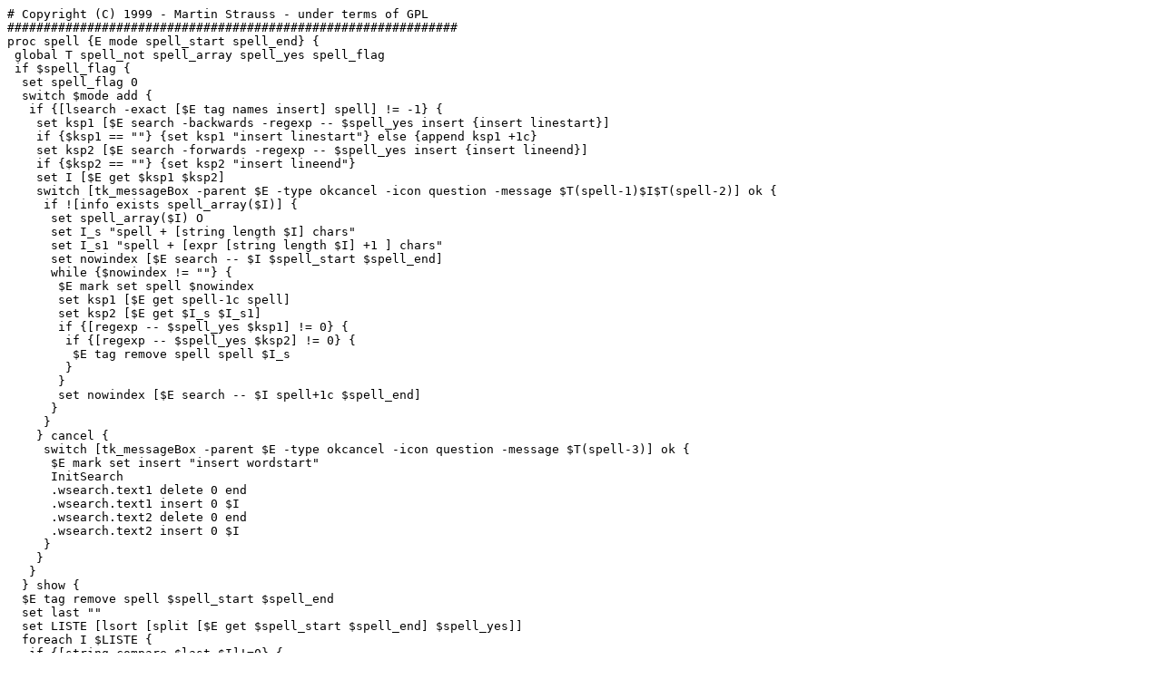

--- FILE ---
content_type: text/x-tcl
request_url: https://ctan.crest.fr/tex-archive/support/tcltexed/lib/spelling.tcl
body_size: 3258
content:
# Copyright (C) 1999 - Martin Strauss - under terms of GPL
##############################################################
proc spell {E mode spell_start spell_end} {
 global T spell_not spell_array spell_yes spell_flag
 if $spell_flag {
  set spell_flag 0 
  switch $mode add {
   if {[lsearch -exact [$E tag names insert] spell] != -1} {
    set ksp1 [$E search -backwards -regexp -- $spell_yes insert {insert linestart}]
    if {$ksp1 == ""} {set ksp1 "insert linestart"} else {append ksp1 +1c}
    set ksp2 [$E search -forwards -regexp -- $spell_yes insert {insert lineend}]
    if {$ksp2 == ""} {set ksp2 "insert lineend"}
    set I [$E get $ksp1 $ksp2]
    switch [tk_messageBox -parent $E -type okcancel -icon question -message $T(spell-1)$I$T(spell-2)] ok {
     if ![info exists spell_array($I)] {
      set spell_array($I) O
      set I_s "spell + [string length $I] chars"
      set I_s1 "spell + [expr [string length $I] +1 ] chars"
      set nowindex [$E search -- $I $spell_start $spell_end]
      while {$nowindex != ""} {
       $E mark set spell $nowindex
       set ksp1 [$E get spell-1c spell]
       set ksp2 [$E get $I_s $I_s1]
       if {[regexp -- $spell_yes $ksp1] != 0} {
        if {[regexp -- $spell_yes $ksp2] != 0} {
         $E tag remove spell spell $I_s
        }
       }
       set nowindex [$E search -- $I spell+1c $spell_end]
      }
     }
    } cancel {
     switch [tk_messageBox -parent $E -type okcancel -icon question -message $T(spell-3)] ok {
      $E mark set insert "insert wordstart"
      InitSearch
      .wsearch.text1 delete 0 end
      .wsearch.text1 insert 0 $I
      .wsearch.text2 delete 0 end
      .wsearch.text2 insert 0 $I
     }
    } 
   }
  } show {
  $E tag remove spell $spell_start $spell_end
  set last ""
  set LISTE [lsort [split [$E get $spell_start $spell_end] $spell_yes]]
  foreach I $LISTE {
   if {[string compare $last $I]!=0} {
    if {[regexp -- $spell_not $I] == 0} {
     if {![info exists spell_array($I)]} {
      if {$I != ""} {
       set I_s "spell + [string length $I] chars"
       set I_s1 "spell + [expr [string length $I] +1 ] chars"
       set nowindex [$E search -- $I $spell_start $spell_end]
       while {$nowindex != ""} {
        $E mark set spell $nowindex
        set ksp1 [$E get spell-1c spell]
        set ksp2 [$E get $I_s $I_s1]
        if {[regexp -- $spell_yes $ksp1] != 0} {
         if {[regexp -- $spell_yes $ksp2] != 0} {
          $E tag add spell spell $I_s
         }
        }
        set nowindex [$E search -- $I spell+1c $spell_end]
       }
   }}}}
   set last $I
  }
 }
 set spell_flag 1
}}
proc spell_load {} {
 global spellfile spellfileown language I_befehl spell_array
 if [file exists $spellfileown$language] then {
  set f [open $spellfileown$language r]
  set LISTE [gets $f]
  close $f
  foreach I $LISTE {set spell_array($I) O}
 }
 if [file exists $spellfile$language] then {
  set f [open $spellfile$language r]
  set LISTE [gets $f]
  close $f
  foreach I $LISTE {set spell_array($I) G}
 }
}
proc spell_save {} {
 global spellfileown language spell_array
 set LISTE ""
 set L [array get spell_array]
 foreach {I V} $L {if {$V == "O"} {lappend LISTE $I}}
 set f [open $spellfileown$language w]
 puts $f [lsort $LISTE]
 close $f
}
